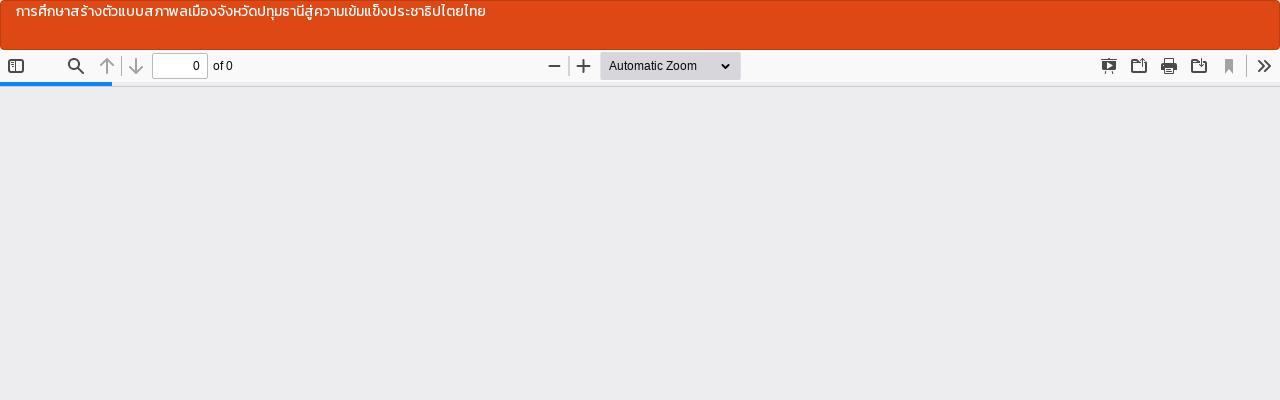

--- FILE ---
content_type: text/html; charset=utf-8
request_url: https://so06.tci-thaijo.org/index.php/vrurdihsjournal/article/view/85222/68904
body_size: 854
content:
<!DOCTYPE html>
<html lang="en-US" xml:lang="en-US">
<head>
	<meta http-equiv="Content-Type" content="text/html; charset=utf-8" />
	<meta name="viewport" content="width=device-width, initial-scale=1.0">
	<title>View of การศึกษาสร้างตัวแบบสภาพลเมืองจังหวัดปทุมธานีสู่ความเข้มแข็งประชาธิปไตยไทย</title>

	
<link rel="icon" href="https://so06.tci-thaijo.org/public/journals/175/favicon_en_US.png">
<meta name="generator" content="Open Journal Systems 3.3.0.8">
	<link rel="stylesheet" href="https://so06.tci-thaijo.org/index.php/vrurdihsjournal/$$$call$$$/page/page/css?name=bootstrapTheme-united" type="text/css" /><link rel="stylesheet" href="https://so06.tci-thaijo.org/public/journals/175/styleSheet.css?d=" type="text/css" />
	<script src="https://so06.tci-thaijo.org/lib/pkp/lib/vendor/components/jquery/jquery.min.js?v=3.3.0.8" type="text/javascript"></script><script src="https://so06.tci-thaijo.org/lib/pkp/lib/vendor/components/jqueryui/jquery-ui.min.js?v=3.3.0.8" type="text/javascript"></script><script src="https://so06.tci-thaijo.org/lib/pkp/js/lib/jquery/plugins/jquery.tag-it.js?v=3.3.0.8" type="text/javascript"></script><script src="https://so06.tci-thaijo.org/plugins/themes/bootstrap3/bootstrap/js/bootstrap.min.js?v=3.3.0.8" type="text/javascript"></script>
</head>
<body class="pkp_page_article pkp_op_view">

		<header class="header_view">

		<a href="https://so06.tci-thaijo.org/index.php/vrurdihsjournal/article/view/85222" class="return">
			<span class="pkp_screen_reader">
									Return to Article Details
							</span>
		</a>

		<a href="https://so06.tci-thaijo.org/index.php/vrurdihsjournal/article/view/85222" class="title">
			การศึกษาสร้างตัวแบบสภาพลเมืองจังหวัดปทุมธานีสู่ความเข้มแข็งประชาธิปไตยไทย
		</a>

		<a href="https://so06.tci-thaijo.org/index.php/vrurdihsjournal/article/download/85222/68904/212335" class="download" download>
			<span class="label">
				Download
			</span>
			<span class="pkp_screen_reader">
				Download PDF
			</span>
		</a>

	</header>

	<script type="text/javascript">
		// Creating iframe's src in JS instead of Smarty so that EZProxy-using sites can find our domain in $pdfUrl and do their rewrites on it.
		$(document).ready(function() {
			var urlBase = "https://so06.tci-thaijo.org/plugins/generic/pdfJsViewer/pdf.js/web/viewer.html?file=";
			var pdfUrl = "https:\/\/so06.tci-thaijo.org\/index.php\/vrurdihsjournal\/article\/download\/85222\/68904\/212335";
			$("#pdfCanvasContainer > iframe").attr("src", urlBase + encodeURIComponent(pdfUrl));
		});
	</script>

	<div id="pdfCanvasContainer" class="galley_view">
				<iframe src="" width="100%" height="100%" style="min-height: 500px;" title="PDF of การศึกษาสร้างตัวแบบสภาพลเมืองจังหวัดปทุมธานีสู่ความเข้มแข็งประชาธิปไตยไทย" allowfullscreen webkitallowfullscreen></iframe>
	</div>
	
</body>
</html>


--- FILE ---
content_type: text/css
request_url: https://so06.tci-thaijo.org/public/journals/175/styleSheet.css?d=
body_size: 1601
content:
/**font mixin style weight size lineheight fontfamily**/
@import url('https://fonts.googleapis.com/css?family=Kanit:400&subset=thai');
body,
#Options blockquote {
  font-family: Kanit, sans-serif, Helvetica Neue, Helvetica, Arial;
  font-size: 18px;
}
#nav-menu {
  /** เซ็ทเพื่อไม่ให้เมนูตกลงมาจากเฮดเดอร์ **/
  padding-top: 0px;
}
/** id 10001 **/
.navbar-default {
  background-color: #3f0752;
  color: #FFFFFF;
  border-color: #e7e7e7;
  border-width: 1px;
  -webkit-border-radius: 4px;
  -moz-border-radius: 4px;
  border-radius: 4px;
  border-style: solid;
  padding: 1px;
  margin-left: 0px;
  margin-right: 0px;
  margin-top: 0px;
  margin-bottom: 20px;
  height: 212.1px;
  text-shadow: 0px 0px 0px #FFFFFF;
  box-shadow: 0px 0px 0px transparent;
}
/** id 10002 **/
.navbar-default #main-navigation > li a {
  padding: 81px 10px 10px 10px;
}
.navbar-default #main-navigation > li a,
.navbar-default .navbar-nav > .open > a {
  color: #FFFFFF !important;
  text-shadow: 0px 0px 0px #FFFFFF;
  background: transparent;
  font: normal normal 18px / 1 Kanit, Arial, Helvetica, Sans-serif, Geneva !important;
}
.navbar-default #main-navigation > li a:hover,
.navbar-default .navbar-nav > .open > a:hover,
.navbar-default #main-navigation > li a:focus,
.navbar-default .navbar-nav > .open > a:focus {
  color: #666666 !important;
}
.dropdown-menu {
  background-color: #3f0752;
}
.dropdown-menu li > a {
  color: #FFFFFF !important;
  text-shadow: 0px 0px 0px #FFFFFF;
  background: transparent;
  font: normal normal 18px / 1 Kanit, Arial, Helvetica, Sans-serif, Geneva !important;
  padding: 9px 20px !important;
}
.dropdown-menu li > a:hover,
.dropdown-menu li > a:focus {
  background-color: #c343ef !important;
  color: #ffffff !important;
}
/**10003**/
.form-control {
  color: #333;
  background-color: #FFFFFF;
  border-color: #CCC;
  border-width: 1px;
  -webkit-border-radius: 4px;
  -moz-border-radius: 4px;
  border-radius: 4px;
  border-style: solid;
  font: normal normal 14px / 1 Kanit, Arial, Helvetica, Sans-serif, Geneva !important;
  text-shadow: 0px 0px 0px transparent;
  padding: 6px 12px;
}
/**10004**/
/**changing percentage to number**/
/**positive numbers**/
.pull-md-right form button {
  color: #333;
  background-color: #ffffff;
  border-color: #CCC;
  border-width: 1px;
  -webkit-border-radius: 4px;
  -moz-border-radius: 4px;
  border-radius: 4px;
  border-style: solid;
  font: normal normal 14px / 1.42857143 Kanit, Arial, Helvetica, Sans-serif, Geneva !important;
  text-shadow: 0px 0px 0px transparent;
}
.pull-md-right form button:hover {
  background-color: #e6e6e6;
}
.pull-md-right form button:focus {
  background-color: #e6e6e6;
}
.pull-md-right form button:hover:focus {
  background-color: #e6e6e6;
}
/**10005 page font and background**/
body,
.media-body p,
.media-body .authors,
.media-body .lea,
.page_about p {
  color: #333;
  font: normal normal 14px / 1.5 Kanit, Arial, Helvetica, Sans-serif, Geneva !important;
  text-shadow: 0px 0px 0px transparent;
}
body {
  background-color: #ffffff;
}
/**10006 journal image **/
.homepage-image > img {
  border-color: #ffffff;
  border-width: 0px;
  -webkit-border-radius: 0px;
  -moz-border-radius: 0px;
  border-radius: 0px;
  border-style: solid;
  padding: 0px;
}
/**10007 content font**/
.journal-description > p {
  color: #333;
  font: normal normal 14px / 1.5 Kanit, Arial, Helvetica, Sans-serif, Geneva !important;
  text-shadow: 0px 0px 0px transparent;
  margin: 15px 0px;
}
/**10008 topic font**/
.media .page-header h2,
.page-header h1,
.page-header h2,
.page-header,
h3,
small,
.page_about h3,
h2 small {
  color: #333;
  text-shadow: 0px 0px 0px transparent;
}
.media .page-header h2,
.page-header h1,
.page-header h2,
.page-header,
h3,
h2 {
  font: normal normal 30px / 1 Kanit, Arial, Helvetica, Sans-serif, Geneva !important;
}
.page-header {
  background-color: #ffffff;
  border-color: #eee;
  border-width: 0px 0px 1px 0px;
  -webkit-border-radius: 0px;
  -moz-border-radius: 0px;
  border-radius: 0px;
  border-style: solid;
  padding: 0px 0px 9px 0px;
  margin: 40px 0px 20px 0px;
}
/**10009 logo**/
.navbar-brand-logo {
  height: 100%;
}
.navbar-brand-logo img {
  max-height: 100%;
  height: 150px;
  width: auto;
}
.navbar-form {
  margin-top: 58px;
}
/**10010 hyperlink**/
.media-heading a,
.issue a,
.page_about a,
.pkp_block a {
  color: #3f0752;
  font: normal bold 14px / 1.5 Kanit, Arial, Helvetica, Sans-serif, Geneva !important;
  text-shadow: 0px 0px 0px #3f0752;
  padding: 0px 0px 0px 0px;
}
.media-heading a:hover,
.issue a:hover,
.page_about a:hover,
.pkp_block a:hover {
  color: #000000;
}
.media-heading a:focus,
.issue a:focus,
.page_about a:focus,
.pkp_block a:focus {
  color: #000000;
}
/**10011**/
.media-body p,
.media-body .authors,
.media-body .lead {
  color: #333;
  font: normal normal 14px / 1 Kanit, Arial, Helvetica, Sans-serif, Geneva !important;
  text-shadow: 0px 0px 0px transparent;
  padding: 0px 0px 0px 0px;
  margin: 0px 0px 0px 0px;
}
/**10012**/
.heading .thumbnail,
.cover-image,
.media-left {
  background-color: #ffffff;
  border-color: #ddd;
  border-width: 1px;
  -webkit-border-radius: 4px;
  -moz-border-radius: 4px;
  border-radius: 4px;
  border-style: solid;
  padding: 4px;
}
/**10013**/
/**changing percentage to number**/
/**positive numbers**/
/**changing percentage to number**/
/**positive numbers**/
.btn-group .btn-primary,
.current_issue .btn-primary,
.download .btn-primary {
  background-color: #3f0752;
  border-color: #2e6da4;
  border-width: 1px;
  -webkit-border-radius: 4px;
  -moz-border-radius: 4px;
  border-radius: 4px;
  border-style: solid;
  padding: 8px 15px 8px 15px;
  color: #FFF;
  font: normal normal 14px / 1 Kanit, Arial, Helvetica, Sans-serif, Geneva !important;
  text-shadow: 0px 0px 0px transparent;
}
.btn-group .btn-primary:hover,
.current_issue .btn-primary:hover,
.download .btn-primary:hover {
  background-color: #6f0c91;
  color: #ffffff;
}
.btn-group .btn-primary:focus,
.current_issue .btn-primary:focus,
.download .btn-primary:focus {
  background-color: #6f0c91;
  color: #ffffff;
}
.btn-group .btn-primary:hover:focus,
.current_issue .btn-primary:hover:focus,
.download .btn-primary:hover:focus {
  background-color: #6f0c91;
  color: #ffffff;
}
/**10014**/
aside .pkp_block {
  background-color: #FFFFFF;
  border-color: #ddd #ddd #ddd #ddd;
  border-width: 1px 1px 1px 1px;
  -webkit-border-radius: 4px 4px 4px 4px;
  -moz-border-radius: 4px 4px 4px 4px;
  border-radius: 4px 4px 4px 4px;
  border-style: solid solid solid solid;
  margin: 0px 0px 4px 0px;
  box-shadow: 0px 0px 0px transparent;
  padding: 0px 15px 0px 15px;
}
.pkp_block .content {
  padding: 0px;
}
.pkp_block .content > .content,
.block_information .content {
  padding: 0px 0px 10px 0px;
  -webkit-border-radius: 0px 0px 3px 3px;
  -moz-border-radius: 0px 0px 3px 3px;
  border-radius: 0px 0px 3px 3px;
}
.pkp_block .title {
  background-color: #a1a1a1;
  color: #333;
  border-bottom: 1px solid #ddd;
  font: normal normal 18px / 1 Kanit, Arial, Helvetica, Sans-serif, Geneva !important;
  text-shadow: 0px 0px 0px transparent;
  -webkit-border-radius: 3px 3px 0px 0px;
  -moz-border-radius: 3px 3px 0px 0px;
  border-radius: 3px 3px 0px 0px;
  margin: 0px -15px 10px -15px;
}
.pkp_block ul li {
  background-color: transparent;
  border-style: solid solid solid solid;
  border-color: #ddd #ddd #ddd #ddd;
  border-top: 1px solid #ddd;
  border-bottom: 0px;
}
.pkp_block ul li:last-child {
  border-top: 1px solid #ddd;
  border-bottom: 1px solid #ddd;
}
/**10015 lead หัวข้อวารสาร**/
.current_issue .lead {
  color: #333;
  font: normal 300 21px / 1.4 Kanit, Arial, Helvetica, Sans-serif, Geneva !important;
  text-shadow: 0px 0px 0px transparent;
  padding: 0px 0px 0px 0px;
  margin: 0px 0px 0px 0px;
}
/**10016**/
.navbar-default #navigationUser > li a {
  color: #FFFFFF;
  font-style: normal;
  font-weight: normal;
  font-size: 18px;
  line-height: 1;
  text-shadow: 0px 0px 0px transparent;
  text-shadow: 0px 0px 0px #FFFFFF;
  padding: 10px;
}
.navbar-default #navigationUser > li a:hover,
.navbar-default #navigationUser > li a:focus {
  color: #666666 !important;
}
/**10017**/
.date,
.media-body .date {
  color: #777777;
  text-shadow: 0px 0px 0px transparent;
  padding: 0px;
  font: normal normal 12px / 1 Kanit, Arial, Helvetica, Sans-serif, Geneva !important;
}
/**10018**/
.breadcrumb {
  background-color: #f5f5f5;
  border-color: #ddd #ddd #ddd #ddd;
  border-style: solid solid solid solid;
  border-width: 0px 0px 0px 0px;
  -webkit-border-radius: 4px 4px 4px 4px;
  -moz-border-radius: 4px 4px 4px 4px;
  border-radius: 4px 4px 4px 4px;
  margin: 0px 0px 20px 0px;
  padding: 8px 15px 8px 15px;
}
/**10019*/
.panel {
  background-color: #FFFFFF;
  border-color: #ddd #ddd #ddd #ddd;
  border-width: 1px 1px 1px 1px;
  -webkit-border-radius: 4px 4px 4px 4px;
  -moz-border-radius: 4px 4px 4px 4px;
  border-radius: 4px 4px 4px 4px;
  border-style: solid solid solid solid;
  margin: 0px 0px 4px 0px;
  box-shadow: 0px 0px 0px transparent;
  padding: 0px 0px 0px 0px;
}
.panel-default > .panel-heading {
  background-color: #a1a1a1;
  color: #333;
  border-color: #ddd #ddd #ddd #ddd;
  border-top-right-radius: 3px;
  border-top-left-radius: 3px;
  font: normal normal 18px / 1 Kanit, Arial, Helvetica, Sans-serif, Geneva !important;
}
/**10020**/
.breadcrumb .active {
  color: #777;
  font: normal normal 18px / 1 Kanit, Arial, Helvetica, Sans-serif, Geneva !important;
  text-shadow: 0px 0px 0px transparent;
}
/**10021**/
footer[role="contentinfo"] {
  background-color: #eee;
  border-color: #eee;
  border-style: solid;
  border-width: 0px 0px 1px 0px;
  -webkit-border-radius: 0px;
  -moz-border-radius: 0px;
  border-radius: 0px;
  margin: 60px 0px 0px 0px;
  padding: 25px 25px 25px 25px;
  color: #333;
  font: normal normal 14px / 1 Kanit, Arial, Helvetica, Sans-serif, Geneva !important;
  text-shadow: 0px 0px 0px transparent;
}
@media (min-width: 768px)
.navbar-nav {
    float: left;
    margin: 0;
    margin-top: 50px;
}
#main-navigation{
 margin-top: 50px;
}